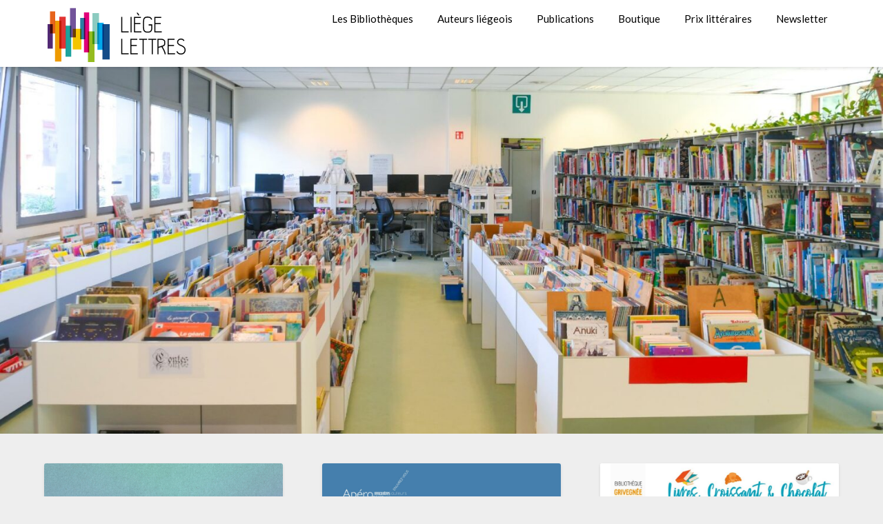

--- FILE ---
content_type: text/html; charset=UTF-8
request_url: https://www.liege-lettres.be/
body_size: 14612
content:
<!doctype html>
<html lang="fr-FR">
<head>
	<meta charset="UTF-8">
	<meta name="viewport" content="width=device-width, initial-scale=1">
	<link rel="profile" href="http://gmpg.org/xfn/11">
	<title></title>
<meta name='robots' content='max-image-preview:large' />
<link rel='dns-prefetch' href='//fonts.googleapis.com' />
<link rel="alternate" type="application/rss+xml" title=" &raquo; Flux" href="https://www.liege-lettres.be/feed/" />
<link rel="alternate" type="application/rss+xml" title=" &raquo; Flux des commentaires" href="https://www.liege-lettres.be/comments/feed/" />
<style id='wp-img-auto-sizes-contain-inline-css' type='text/css'>
img:is([sizes=auto i],[sizes^="auto," i]){contain-intrinsic-size:3000px 1500px}
/*# sourceURL=wp-img-auto-sizes-contain-inline-css */
</style>
<style id='wp-emoji-styles-inline-css' type='text/css'>

	img.wp-smiley, img.emoji {
		display: inline !important;
		border: none !important;
		box-shadow: none !important;
		height: 1em !important;
		width: 1em !important;
		margin: 0 0.07em !important;
		vertical-align: -0.1em !important;
		background: none !important;
		padding: 0 !important;
	}
/*# sourceURL=wp-emoji-styles-inline-css */
</style>
<style id='wp-block-library-inline-css' type='text/css'>
:root{--wp-block-synced-color:#7a00df;--wp-block-synced-color--rgb:122,0,223;--wp-bound-block-color:var(--wp-block-synced-color);--wp-editor-canvas-background:#ddd;--wp-admin-theme-color:#007cba;--wp-admin-theme-color--rgb:0,124,186;--wp-admin-theme-color-darker-10:#006ba1;--wp-admin-theme-color-darker-10--rgb:0,107,160.5;--wp-admin-theme-color-darker-20:#005a87;--wp-admin-theme-color-darker-20--rgb:0,90,135;--wp-admin-border-width-focus:2px}@media (min-resolution:192dpi){:root{--wp-admin-border-width-focus:1.5px}}.wp-element-button{cursor:pointer}:root .has-very-light-gray-background-color{background-color:#eee}:root .has-very-dark-gray-background-color{background-color:#313131}:root .has-very-light-gray-color{color:#eee}:root .has-very-dark-gray-color{color:#313131}:root .has-vivid-green-cyan-to-vivid-cyan-blue-gradient-background{background:linear-gradient(135deg,#00d084,#0693e3)}:root .has-purple-crush-gradient-background{background:linear-gradient(135deg,#34e2e4,#4721fb 50%,#ab1dfe)}:root .has-hazy-dawn-gradient-background{background:linear-gradient(135deg,#faaca8,#dad0ec)}:root .has-subdued-olive-gradient-background{background:linear-gradient(135deg,#fafae1,#67a671)}:root .has-atomic-cream-gradient-background{background:linear-gradient(135deg,#fdd79a,#004a59)}:root .has-nightshade-gradient-background{background:linear-gradient(135deg,#330968,#31cdcf)}:root .has-midnight-gradient-background{background:linear-gradient(135deg,#020381,#2874fc)}:root{--wp--preset--font-size--normal:16px;--wp--preset--font-size--huge:42px}.has-regular-font-size{font-size:1em}.has-larger-font-size{font-size:2.625em}.has-normal-font-size{font-size:var(--wp--preset--font-size--normal)}.has-huge-font-size{font-size:var(--wp--preset--font-size--huge)}.has-text-align-center{text-align:center}.has-text-align-left{text-align:left}.has-text-align-right{text-align:right}.has-fit-text{white-space:nowrap!important}#end-resizable-editor-section{display:none}.aligncenter{clear:both}.items-justified-left{justify-content:flex-start}.items-justified-center{justify-content:center}.items-justified-right{justify-content:flex-end}.items-justified-space-between{justify-content:space-between}.screen-reader-text{border:0;clip-path:inset(50%);height:1px;margin:-1px;overflow:hidden;padding:0;position:absolute;width:1px;word-wrap:normal!important}.screen-reader-text:focus{background-color:#ddd;clip-path:none;color:#444;display:block;font-size:1em;height:auto;left:5px;line-height:normal;padding:15px 23px 14px;text-decoration:none;top:5px;width:auto;z-index:100000}html :where(.has-border-color){border-style:solid}html :where([style*=border-top-color]){border-top-style:solid}html :where([style*=border-right-color]){border-right-style:solid}html :where([style*=border-bottom-color]){border-bottom-style:solid}html :where([style*=border-left-color]){border-left-style:solid}html :where([style*=border-width]){border-style:solid}html :where([style*=border-top-width]){border-top-style:solid}html :where([style*=border-right-width]){border-right-style:solid}html :where([style*=border-bottom-width]){border-bottom-style:solid}html :where([style*=border-left-width]){border-left-style:solid}html :where(img[class*=wp-image-]){height:auto;max-width:100%}:where(figure){margin:0 0 1em}html :where(.is-position-sticky){--wp-admin--admin-bar--position-offset:var(--wp-admin--admin-bar--height,0px)}@media screen and (max-width:600px){html :where(.is-position-sticky){--wp-admin--admin-bar--position-offset:0px}}

/*# sourceURL=wp-block-library-inline-css */
</style><style id='global-styles-inline-css' type='text/css'>
:root{--wp--preset--aspect-ratio--square: 1;--wp--preset--aspect-ratio--4-3: 4/3;--wp--preset--aspect-ratio--3-4: 3/4;--wp--preset--aspect-ratio--3-2: 3/2;--wp--preset--aspect-ratio--2-3: 2/3;--wp--preset--aspect-ratio--16-9: 16/9;--wp--preset--aspect-ratio--9-16: 9/16;--wp--preset--color--black: #000000;--wp--preset--color--cyan-bluish-gray: #abb8c3;--wp--preset--color--white: #ffffff;--wp--preset--color--pale-pink: #f78da7;--wp--preset--color--vivid-red: #cf2e2e;--wp--preset--color--luminous-vivid-orange: #ff6900;--wp--preset--color--luminous-vivid-amber: #fcb900;--wp--preset--color--light-green-cyan: #7bdcb5;--wp--preset--color--vivid-green-cyan: #00d084;--wp--preset--color--pale-cyan-blue: #8ed1fc;--wp--preset--color--vivid-cyan-blue: #0693e3;--wp--preset--color--vivid-purple: #9b51e0;--wp--preset--gradient--vivid-cyan-blue-to-vivid-purple: linear-gradient(135deg,rgb(6,147,227) 0%,rgb(155,81,224) 100%);--wp--preset--gradient--light-green-cyan-to-vivid-green-cyan: linear-gradient(135deg,rgb(122,220,180) 0%,rgb(0,208,130) 100%);--wp--preset--gradient--luminous-vivid-amber-to-luminous-vivid-orange: linear-gradient(135deg,rgb(252,185,0) 0%,rgb(255,105,0) 100%);--wp--preset--gradient--luminous-vivid-orange-to-vivid-red: linear-gradient(135deg,rgb(255,105,0) 0%,rgb(207,46,46) 100%);--wp--preset--gradient--very-light-gray-to-cyan-bluish-gray: linear-gradient(135deg,rgb(238,238,238) 0%,rgb(169,184,195) 100%);--wp--preset--gradient--cool-to-warm-spectrum: linear-gradient(135deg,rgb(74,234,220) 0%,rgb(151,120,209) 20%,rgb(207,42,186) 40%,rgb(238,44,130) 60%,rgb(251,105,98) 80%,rgb(254,248,76) 100%);--wp--preset--gradient--blush-light-purple: linear-gradient(135deg,rgb(255,206,236) 0%,rgb(152,150,240) 100%);--wp--preset--gradient--blush-bordeaux: linear-gradient(135deg,rgb(254,205,165) 0%,rgb(254,45,45) 50%,rgb(107,0,62) 100%);--wp--preset--gradient--luminous-dusk: linear-gradient(135deg,rgb(255,203,112) 0%,rgb(199,81,192) 50%,rgb(65,88,208) 100%);--wp--preset--gradient--pale-ocean: linear-gradient(135deg,rgb(255,245,203) 0%,rgb(182,227,212) 50%,rgb(51,167,181) 100%);--wp--preset--gradient--electric-grass: linear-gradient(135deg,rgb(202,248,128) 0%,rgb(113,206,126) 100%);--wp--preset--gradient--midnight: linear-gradient(135deg,rgb(2,3,129) 0%,rgb(40,116,252) 100%);--wp--preset--font-size--small: 13px;--wp--preset--font-size--medium: 20px;--wp--preset--font-size--large: 36px;--wp--preset--font-size--x-large: 42px;--wp--preset--spacing--20: 0.44rem;--wp--preset--spacing--30: 0.67rem;--wp--preset--spacing--40: 1rem;--wp--preset--spacing--50: 1.5rem;--wp--preset--spacing--60: 2.25rem;--wp--preset--spacing--70: 3.38rem;--wp--preset--spacing--80: 5.06rem;--wp--preset--shadow--natural: 6px 6px 9px rgba(0, 0, 0, 0.2);--wp--preset--shadow--deep: 12px 12px 50px rgba(0, 0, 0, 0.4);--wp--preset--shadow--sharp: 6px 6px 0px rgba(0, 0, 0, 0.2);--wp--preset--shadow--outlined: 6px 6px 0px -3px rgb(255, 255, 255), 6px 6px rgb(0, 0, 0);--wp--preset--shadow--crisp: 6px 6px 0px rgb(0, 0, 0);}:where(.is-layout-flex){gap: 0.5em;}:where(.is-layout-grid){gap: 0.5em;}body .is-layout-flex{display: flex;}.is-layout-flex{flex-wrap: wrap;align-items: center;}.is-layout-flex > :is(*, div){margin: 0;}body .is-layout-grid{display: grid;}.is-layout-grid > :is(*, div){margin: 0;}:where(.wp-block-columns.is-layout-flex){gap: 2em;}:where(.wp-block-columns.is-layout-grid){gap: 2em;}:where(.wp-block-post-template.is-layout-flex){gap: 1.25em;}:where(.wp-block-post-template.is-layout-grid){gap: 1.25em;}.has-black-color{color: var(--wp--preset--color--black) !important;}.has-cyan-bluish-gray-color{color: var(--wp--preset--color--cyan-bluish-gray) !important;}.has-white-color{color: var(--wp--preset--color--white) !important;}.has-pale-pink-color{color: var(--wp--preset--color--pale-pink) !important;}.has-vivid-red-color{color: var(--wp--preset--color--vivid-red) !important;}.has-luminous-vivid-orange-color{color: var(--wp--preset--color--luminous-vivid-orange) !important;}.has-luminous-vivid-amber-color{color: var(--wp--preset--color--luminous-vivid-amber) !important;}.has-light-green-cyan-color{color: var(--wp--preset--color--light-green-cyan) !important;}.has-vivid-green-cyan-color{color: var(--wp--preset--color--vivid-green-cyan) !important;}.has-pale-cyan-blue-color{color: var(--wp--preset--color--pale-cyan-blue) !important;}.has-vivid-cyan-blue-color{color: var(--wp--preset--color--vivid-cyan-blue) !important;}.has-vivid-purple-color{color: var(--wp--preset--color--vivid-purple) !important;}.has-black-background-color{background-color: var(--wp--preset--color--black) !important;}.has-cyan-bluish-gray-background-color{background-color: var(--wp--preset--color--cyan-bluish-gray) !important;}.has-white-background-color{background-color: var(--wp--preset--color--white) !important;}.has-pale-pink-background-color{background-color: var(--wp--preset--color--pale-pink) !important;}.has-vivid-red-background-color{background-color: var(--wp--preset--color--vivid-red) !important;}.has-luminous-vivid-orange-background-color{background-color: var(--wp--preset--color--luminous-vivid-orange) !important;}.has-luminous-vivid-amber-background-color{background-color: var(--wp--preset--color--luminous-vivid-amber) !important;}.has-light-green-cyan-background-color{background-color: var(--wp--preset--color--light-green-cyan) !important;}.has-vivid-green-cyan-background-color{background-color: var(--wp--preset--color--vivid-green-cyan) !important;}.has-pale-cyan-blue-background-color{background-color: var(--wp--preset--color--pale-cyan-blue) !important;}.has-vivid-cyan-blue-background-color{background-color: var(--wp--preset--color--vivid-cyan-blue) !important;}.has-vivid-purple-background-color{background-color: var(--wp--preset--color--vivid-purple) !important;}.has-black-border-color{border-color: var(--wp--preset--color--black) !important;}.has-cyan-bluish-gray-border-color{border-color: var(--wp--preset--color--cyan-bluish-gray) !important;}.has-white-border-color{border-color: var(--wp--preset--color--white) !important;}.has-pale-pink-border-color{border-color: var(--wp--preset--color--pale-pink) !important;}.has-vivid-red-border-color{border-color: var(--wp--preset--color--vivid-red) !important;}.has-luminous-vivid-orange-border-color{border-color: var(--wp--preset--color--luminous-vivid-orange) !important;}.has-luminous-vivid-amber-border-color{border-color: var(--wp--preset--color--luminous-vivid-amber) !important;}.has-light-green-cyan-border-color{border-color: var(--wp--preset--color--light-green-cyan) !important;}.has-vivid-green-cyan-border-color{border-color: var(--wp--preset--color--vivid-green-cyan) !important;}.has-pale-cyan-blue-border-color{border-color: var(--wp--preset--color--pale-cyan-blue) !important;}.has-vivid-cyan-blue-border-color{border-color: var(--wp--preset--color--vivid-cyan-blue) !important;}.has-vivid-purple-border-color{border-color: var(--wp--preset--color--vivid-purple) !important;}.has-vivid-cyan-blue-to-vivid-purple-gradient-background{background: var(--wp--preset--gradient--vivid-cyan-blue-to-vivid-purple) !important;}.has-light-green-cyan-to-vivid-green-cyan-gradient-background{background: var(--wp--preset--gradient--light-green-cyan-to-vivid-green-cyan) !important;}.has-luminous-vivid-amber-to-luminous-vivid-orange-gradient-background{background: var(--wp--preset--gradient--luminous-vivid-amber-to-luminous-vivid-orange) !important;}.has-luminous-vivid-orange-to-vivid-red-gradient-background{background: var(--wp--preset--gradient--luminous-vivid-orange-to-vivid-red) !important;}.has-very-light-gray-to-cyan-bluish-gray-gradient-background{background: var(--wp--preset--gradient--very-light-gray-to-cyan-bluish-gray) !important;}.has-cool-to-warm-spectrum-gradient-background{background: var(--wp--preset--gradient--cool-to-warm-spectrum) !important;}.has-blush-light-purple-gradient-background{background: var(--wp--preset--gradient--blush-light-purple) !important;}.has-blush-bordeaux-gradient-background{background: var(--wp--preset--gradient--blush-bordeaux) !important;}.has-luminous-dusk-gradient-background{background: var(--wp--preset--gradient--luminous-dusk) !important;}.has-pale-ocean-gradient-background{background: var(--wp--preset--gradient--pale-ocean) !important;}.has-electric-grass-gradient-background{background: var(--wp--preset--gradient--electric-grass) !important;}.has-midnight-gradient-background{background: var(--wp--preset--gradient--midnight) !important;}.has-small-font-size{font-size: var(--wp--preset--font-size--small) !important;}.has-medium-font-size{font-size: var(--wp--preset--font-size--medium) !important;}.has-large-font-size{font-size: var(--wp--preset--font-size--large) !important;}.has-x-large-font-size{font-size: var(--wp--preset--font-size--x-large) !important;}
/*# sourceURL=global-styles-inline-css */
</style>

<style id='classic-theme-styles-inline-css' type='text/css'>
/*! This file is auto-generated */
.wp-block-button__link{color:#fff;background-color:#32373c;border-radius:9999px;box-shadow:none;text-decoration:none;padding:calc(.667em + 2px) calc(1.333em + 2px);font-size:1.125em}.wp-block-file__button{background:#32373c;color:#fff;text-decoration:none}
/*# sourceURL=/wp-includes/css/classic-themes.min.css */
</style>
<link rel='stylesheet' id='fb-widget-frontend-style-css' href='https://www.liege-lettres.be/wp-content/plugins/facebook-pagelike-widget/assets/css/style.css?ver=1.0.0' type='text/css' media='all' />
<link rel='stylesheet' id='SFSImainCss-css' href='https://www.liege-lettres.be/wp-content/plugins/ultimate-social-media-icons/css/sfsi-style.css?ver=2.9.6' type='text/css' media='all' />
<link rel='stylesheet' id='parent-style-css' href='https://www.liege-lettres.be/wp-content/themes/blogrid/style.css?ver=6.9' type='text/css' media='all' />
<link rel='stylesheet' id='plain_blogrid-google-fonts-css' href='//fonts.googleapis.com/css?family=Noto+Serif%3A700&#038;ver=6.9' type='text/css' media='all' />
<link rel='stylesheet' id='font-awesome-css' href='https://www.liege-lettres.be/wp-content/themes/blogrid/css/font-awesome.min.css?ver=6.9' type='text/css' media='all' />
<link rel='stylesheet' id='blogrid-style-css' href='https://www.liege-lettres.be/wp-content/themes/plain-blogrid/style.css?ver=6.9' type='text/css' media='all' />
<link rel='stylesheet' id='blogrid-google-fonts-css' href='//fonts.googleapis.com/css?family=Lato%3A300%2C400%2C700%2C900&#038;ver=6.9' type='text/css' media='all' />
<link rel='stylesheet' id='wp_mailjet_form_builder_widget-widget-front-styles-css' href='https://www.liege-lettres.be/wp-content/plugins/mailjet-for-wordpress/src/widgetformbuilder/css/front-widget.css?ver=6.1.6' type='text/css' media='all' />
<script type="text/javascript" src="https://www.liege-lettres.be/wp-includes/js/jquery/jquery.min.js?ver=3.7.1" id="jquery-core-js"></script>
<script type="text/javascript" src="https://www.liege-lettres.be/wp-includes/js/jquery/jquery-migrate.min.js?ver=3.4.1" id="jquery-migrate-js"></script>
<link rel="https://api.w.org/" href="https://www.liege-lettres.be/wp-json/" /><link rel="EditURI" type="application/rsd+xml" title="RSD" href="https://www.liege-lettres.be/xmlrpc.php?rsd" />
<meta name="generator" content="WordPress 6.9" />
<meta name="follow.[base64]" content="k1l5XyQZGzruNe96epsY"/><meta property="og:image:secure_url" content="https://www.liege-lettres.be/wp-content/uploads/2025/12/bandeau-liegelettres-2025-chiroux.jpg" data-id="sfsi"><meta property="twitter:card" content="summary_large_image" data-id="sfsi"><meta property="twitter:image" content="https://www.liege-lettres.be/wp-content/uploads/2025/12/bandeau-liegelettres-2025-chiroux.jpg" data-id="sfsi"><meta property="og:image:type" content="image/jpeg" data-id="sfsi" /><meta property="og:image:width" content="1771" data-id="sfsi" /><meta property="og:image:height" content="963" data-id="sfsi" /><meta property="og:url" content="https://www.liege-lettres.be/apero-litteraire-avec-marine-schneider-le-30-01-aux-chiroux/" data-id="sfsi" /><meta property="og:description" content="
vendredi 30 janvier 2026 à 18:00



Discussion menée par Claire Nanty



Dans le cadre de Babillage, l’Art et les tout-petits



et de l’exposition Îles



Marine Schneider est une autrice illustratrice belge. Lorsqu’elle a eu cinq ans, elle a affirmé avec détermination que lorsqu’elle serait grande, elle ferait des livres pour enfants. Quinze ans plus tard, elle se lance dans des études d’illustrations à LUCA School of arts (Gand), où sa passion pour les livres illustrés se confirme. Grande voyageuse, elle aime se perdre, seule ou accompagnée, dans de vastes paysages, si possibles enneigés. Ses vagabondages à travers le monde, du nord du nord à l’est de l’est, l’inspirent et nourrissent ses récits. Elle aime par-dessus tout raconter, avec des mots et des images, des histoires simples mais belles. Son dernier livre,&nbsp;Hekla et Laki, a remporté la prestigieuse Pépite d’or du salon du livre de la presse jeunesse de Montreuil, en décembre 2022. Elle vit et travaille actuellement entre Bruxelles et les Hautes-Alpes.



A l’occasion de l’exposition&nbsp;Îles, plongez dans l’univers lumineux de Marine Schneider le temps d’une rencontre avec elle. Elle partagera son parcours, ses inspirations et la manière dont elle invente des histoires où les mots et les images se répondent avec douceur. De ses premiers croquis à ses livres publiés, entre confidences et anecdotes, elle vous ouvre les portes de son imaginaire.



Durée : 18:00 &gt;18:15 accueil / 18:15 &gt; 19:45 discussion / 19:45 &gt; 20:30 apéro



En partenariat avec le Service Lecture Publique de la Ville de Liège, la CCR/Liège, les Ateliers du Texte &amp; de l’Image et la librairie La Grande Ourse.
" data-id="sfsi" /><meta property="og:title" content="Apéro littéraire avec Marine Schneider le 30.01 aux Chiroux" data-id="sfsi" />
		<style type="text/css">
		body, .site, .swidgets-wrap h3, .post-data-text { background: ; }
		.site-title a, .site-description { color: ; }
		.sheader { background-color:  !important; }
		.main-navigation ul li a, .main-navigation ul li .sub-arrow, .super-menu .toggle-mobile-menu,.toggle-mobile-menu:before, .mobile-menu-active .smenu-hide { color: ; }
		#smobile-menu.show .main-navigation ul ul.children.active, #smobile-menu.show .main-navigation ul ul.sub-menu.active, #smobile-menu.show .main-navigation ul li, .smenu-hide.toggle-mobile-menu.menu-toggle, #smobile-menu.show .main-navigation ul li, .primary-menu ul li ul.children li, .primary-menu ul li ul.sub-menu li, .primary-menu .pmenu, .super-menu { border-color: ; border-bottom-color: ; }
		#secondary .widget h3, #secondary .widget h3 a, #secondary .widget h4, #secondary .widget h1, #secondary .widget h2, #secondary .widget h5, #secondary .widget h6, #secondary .widget h4 a { color: ; }
		#secondary .widget a, #secondary a, #secondary .widget li a , #secondary span.sub-arrow{ color: ; }
		#secondary, #secondary .widget, #secondary .widget p, #secondary .widget li, .widget time.rpwe-time.published { color: ; }
		#secondary .swidgets-wrap, #secondary .widget ul li, .featured-sidebar .search-field { border-color: ; }
		.site-info, .footer-column-three input.search-submit, .footer-column-three p, .footer-column-three li, .footer-column-three td, .footer-column-three th, .footer-column-three caption { color: ; }
		.footer-column-three h3, .footer-column-three h4, .footer-column-three h5, .footer-column-three h6, .footer-column-three h1, .footer-column-three h2, .footer-column-three h4, .footer-column-three h3 a { color: ; }
		.site-info a, .footer-column-three a, .footer-column-three li a, .footer-column-three .widget a, .footer-column-three .sub-arrow { color: ; }
		.footer-column-three h3:after { background: ; }
		.site-info, .widget ul li, .footer-column-three input.search-field, .footer-column-three input.search-submit { border-color: ; }
		.site-footer { background-color: ; }
		.content-wrapper h2.entry-title a, .content-wrapper h2.entry-title a:hover, .content-wrapper h2.entry-title a:active, .content-wrapper h2.entry-title a:focus, .archive .page-header h1, .blogposts-list h2 a, .blogposts-list h2 a:hover, .blogposts-list h2 a:active, .search-results h1.page-title { color: ; }
		.blogposts-list .post-data-text, .blogposts-list .post-data-text a, .content-wrapper .post-data-text *{ color: ; }
		.blogposts-list p { color: ; }
		.page-numbers li a, .blogposts-list .blogpost-button { background: ; }
		.page-numbers li a, .blogposts-list .blogpost-button, span.page-numbers.dots, .page-numbers.current, .page-numbers li a:hover { color: ; }
		.archive .page-header h1, .search-results h1.page-title, .blogposts-list.fbox, span.page-numbers.dots, .page-numbers li a, .page-numbers.current { border-color: ; }
		.blogposts-list .post-data-divider { background: ; }
		.page .comments-area .comment-author, .page .comments-area .comment-author a, .page .comments-area .comments-title, .page .content-area h1, .page .content-area h2, .page .content-area h3, .page .content-area h4, .page .content-area h5, .page .content-area h6, .page .content-area th, .single  .comments-area .comment-author, .single .comments-area .comment-author a, .single .comments-area .comments-title, .single .content-area h1, .single .content-area h2, .single .content-area h3, .single .content-area h4, .single .content-area h5, .single .content-area h6, .single .content-area th, .search-no-results h1, .error404 h1 { color: ; }
		.single .post-data-text, .page .post-data-text, .page .post-data-text a, .single .post-data-text a, .comments-area .comment-meta .comment-metadata a, .single .post-data-text * { color: ; }
		.page .content-area p, .page article, .page .content-area table, .page .content-area dd, .page .content-area dt, .page .content-area address, .page .content-area .entry-content, .page .content-area li, .page .content-area ol, .single .content-area p, .single article, .single .content-area table, .single .content-area dd, .single .content-area dt, .single .content-area address, .single .entry-content, .single .content-area li, .single .content-area ol, .search-no-results .page-content p { color: ; }
		.single .entry-content a, .page .entry-content a, .comment-content a, .comments-area .reply a, .logged-in-as a, .comments-area .comment-respond a { color: ; }
		.comments-area p.form-submit input { background: ; }
		.error404 .page-content p, .error404 input.search-submit, .search-no-results input.search-submit { color: ; }
		.page .comments-area, .page article.fbox, .page article tr, .page .comments-area ol.comment-list ol.children li, .page .comments-area ol.comment-list .comment, .single .comments-area, .single article.fbox, .single article tr, .comments-area ol.comment-list ol.children li, .comments-area ol.comment-list .comment, .error404 main#main, .error404 .search-form label, .search-no-results .search-form label, .error404 input.search-submit, .search-no-results input.search-submit, .error404 main#main, .search-no-results section.fbox.no-results.not-found{ border-color: ; }
		.single .post-data-divider, .page .post-data-divider { background: ; }
		.single .comments-area p.form-submit input, .page .comments-area p.form-submit input { color: ; }
		.bottom-header-wrapper { padding-top: px; }
		.bottom-header-wrapper { padding-bottom: px; }
		.bottom-header-wrapper { background: ; }
		.bottom-header-wrapper *{ color: ; }
		.header-widget a, .header-widget li a, .header-widget i.fa { color: ; }
		.header-widget, .header-widget p, .header-widget li, .header-widget .textwidget { color: ; }
		.header-widget .widget-title, .header-widget h1, .header-widget h3, .header-widget h2, .header-widget h4, .header-widget h5, .header-widget h6{ color: ; }
		.header-widget.swidgets-wrap, .header-widget ul li, .header-widget .search-field { border-color: ; }
		.bottom-header-title, .bottom-header-paragraph{ color: ; }

		#secondary .widget-title-lines:after, #secondary .widget-title-lines:before { background: ; }


		.header-widgets-wrapper .swidgets-wrap{ background: ; }
		.top-nav-wrapper, .primary-menu .pmenu, .super-menu, #smobile-menu, .primary-menu ul li ul.children, .primary-menu ul li ul.sub-menu { background-color: ; }
		#secondary .widget li, #secondary input.search-field, #secondary div#calendar_wrap, #secondary .tagcloud, #secondary .textwidget{ background: ; }
		#secondary .swidget { border-color: ; }
		.archive article.fbox, .search-results article.fbox, .blog article.fbox { background: ; }


		.comments-area, .single article.fbox, .page article.fbox { background: ; }
		</style>
		
		<style type="text/css">
		body, .site, .swidgets-wrap h3, .post-data-text { background: ; }
		.site-title a, .site-description { color: ; }
		.sheader { background-color:  !important; }
		.main-navigation ul li a, .main-navigation ul li .sub-arrow, .super-menu .toggle-mobile-menu,.toggle-mobile-menu:before, .mobile-menu-active .smenu-hide { color: ; }
		#smobile-menu.show .main-navigation ul ul.children.active, #smobile-menu.show .main-navigation ul ul.sub-menu.active, #smobile-menu.show .main-navigation ul li, .smenu-hide.toggle-mobile-menu.menu-toggle, #smobile-menu.show .main-navigation ul li, .primary-menu ul li ul.children li, .primary-menu ul li ul.sub-menu li, .primary-menu .pmenu, .super-menu { border-color: ; border-bottom-color: ; }
		#secondary .widget h3, #secondary .widget h3 a, #secondary .widget h4, #secondary .widget h1, #secondary .widget h2, #secondary .widget h5, #secondary .widget h6, #secondary .widget h4 a { color: ; }
		#secondary .widget a, #secondary a, #secondary .widget li a , #secondary span.sub-arrow{ color: ; }
		#secondary, #secondary .widget, #secondary .widget p, #secondary .widget li, .widget time.rpwe-time.published { color: ; }
		#secondary .swidgets-wrap, #secondary .widget ul li, .featured-sidebar .search-field { border-color: ; }
		.site-info, .footer-column-three input.search-submit, .footer-column-three p, .footer-column-three li, .footer-column-three td, .footer-column-three th, .footer-column-three caption { color: ; }
		.footer-column-three h3, .footer-column-three h4, .footer-column-three h5, .footer-column-three h6, .footer-column-three h1, .footer-column-three h2, .footer-column-three h4, .footer-column-three h3 a { color: ; }
		.footer-column-three a, .footer-column-three li a, .footer-column-three .widget a, .footer-column-three .sub-arrow { color: ; }
		.footer-column-three h3:after { background: ; }
		.site-info, .widget ul li, .footer-column-three input.search-field, .footer-column-three input.search-submit { border-color: ; }
		.site-footer { background-color: ; }
		.content-wrapper h2.entry-title a, .content-wrapper h2.entry-title a:hover, .content-wrapper h2.entry-title a:active, .content-wrapper h2.entry-title a:focus, .archive .page-header h1, .blogposts-list h2 a, .blogposts-list h2 a:hover, .blogposts-list h2 a:active, .search-results h1.page-title { color: ; }
		.blogposts-list .post-data-text, .blogposts-list .post-data-text a, .content-wrapper .post-data-text *{ color: ; }
		.blogposts-list p { color: ; }
		.page-numbers li a, .blogposts-list .blogpost-button { background: ; }
		.page-numbers li a, .blogposts-list .blogpost-button, span.page-numbers.dots, .page-numbers.current, .page-numbers li a:hover { color: ; }
		.archive .page-header h1, .search-results h1.page-title, .blogposts-list.fbox, span.page-numbers.dots, .page-numbers li a, .page-numbers.current { border-color: ; }
		.blogposts-list .post-data-divider { background: ; }
		.page .comments-area .comment-author, .page .comments-area .comment-author a, .page .comments-area .comments-title, .page .content-area h1, .page .content-area h2, .page .content-area h3, .page .content-area h4, .page .content-area h5, .page .content-area h6, .page .content-area th, .single  .comments-area .comment-author, .single .comments-area .comment-author a, .single .comments-area .comments-title, .single .content-area h1, .single .content-area h2, .single .content-area h3, .single .content-area h4, .single .content-area h5, .single .content-area h6, .single .content-area th, .search-no-results h1, .error404 h1 { color: ; }
		.single .post-data-text, .page .post-data-text, .page .post-data-text a, .single .post-data-text a, .comments-area .comment-meta .comment-metadata a, .single .post-data-text * { color: ; }
		.page .content-area p, .page article, .page .content-area table, .page .content-area dd, .page .content-area dt, .page .content-area address, .page .content-area .entry-content, .page .content-area li, .page .content-area ol, .single .content-area p, .single article, .single .content-area table, .single .content-area dd, .single .content-area dt, .single .content-area address, .single .entry-content, .single .content-area li, .single .content-area ol, .search-no-results .page-content p { color: ; }
		.single .entry-content a, .page .entry-content a, .comment-content a, .comments-area .reply a, .logged-in-as a, .comments-area .comment-respond a { color: ; }
		.comments-area p.form-submit input { background: ; }
		.error404 .page-content p, .error404 input.search-submit, .search-no-results input.search-submit { color: ; }
		.page .comments-area, .page article.fbox, .page article tr, .page .comments-area ol.comment-list ol.children li, .page .comments-area ol.comment-list .comment, .single .comments-area, .single article.fbox, .single article tr, .comments-area ol.comment-list ol.children li, .comments-area ol.comment-list .comment, .error404 main#main, .error404 .search-form label, .search-no-results .search-form label, .error404 input.search-submit, .search-no-results input.search-submit, .error404 main#main, .search-no-results section.fbox.no-results.not-found{ border-color: ; }
		.single .post-data-divider, .page .post-data-divider { background: ; }
		.single .comments-area p.form-submit input, .page .comments-area p.form-submit input { color: ; }
		.bottom-header-wrapper { padding-top: px; }
		.bottom-header-wrapper { padding-bottom: px; }
		.bottom-header-wrapper { background: ; }
		.bottom-header-wrapper *{ color: ; }
		.header-widget a, .header-widget li a, .header-widget i.fa { color: ; }
		.header-widget, .header-widget p, .header-widget li, .header-widget .textwidget { color: ; }
		.header-widget .widget-title, .header-widget h1, .header-widget h3, .header-widget h2, .header-widget h4, .header-widget h5, .header-widget h6{ color: ; }
		.header-widget.swidgets-wrap, .header-widget ul li, .header-widget .search-field { border-color: ; }
		.bottom-header-title, .bottom-header-paragraph{ color: ; }

		#secondary .widget-title-lines:after, #secondary .widget-title-lines:before { background: ; }


		.header-widgets-wrapper .swidgets-wrap{ background: ; }
		.top-nav-wrapper, .primary-menu .pmenu, .super-menu, #smobile-menu, .primary-menu ul li ul.children, .primary-menu ul li ul.sub-menu { background-color: ; }
		#secondary .widget li, #secondary input.search-field, #secondary div#calendar_wrap, #secondary .tagcloud, #secondary .textwidget{ background: ; }
		#secondary .swidget { border-color: ; }
		.archive article.fbox, .search-results article.fbox, .blog article.fbox { background: ; }


		.comments-area, .single article.fbox, .page article.fbox { background: ; }
		</style>
				<style type="text/css">


	.site-title a,
		.site-description,
		.logofont {
			color: #000000;
		}

	
		https://www.liege-lettres.be/wp-content/uploads/2025/11/cropped-bibliotheque-wandre-2.jpg"
				.site-title a,
		.site-description {
			color: #000000;
		}
				</style>
		<link rel="icon" href="https://www.liege-lettres.be/wp-content/uploads/2019/01/cropped-logo-liege-lettres2-1-32x32.png" sizes="32x32" />
<link rel="icon" href="https://www.liege-lettres.be/wp-content/uploads/2019/01/cropped-logo-liege-lettres2-1-192x192.png" sizes="192x192" />
<link rel="apple-touch-icon" href="https://www.liege-lettres.be/wp-content/uploads/2019/01/cropped-logo-liege-lettres2-1-180x180.png" />
<meta name="msapplication-TileImage" content="https://www.liege-lettres.be/wp-content/uploads/2019/01/cropped-logo-liege-lettres2-1-270x270.png" />
		<style type="text/css" id="wp-custom-css">
			a
{
color:#0f949c;
}

		</style>
		</head>

<body class="home blog wp-custom-logo wp-theme-blogrid wp-child-theme-plain-blogrid sfsi_actvite_theme_default hfeed header-image">
	<div id="page" class="site">

		<header id="masthead" class="sheader site-header clearfix">
			<nav id="primary-site-navigation" class="primary-menu main-navigation clearfix">

				<a href="#" id="pull" class="smenu-hide toggle-mobile-menu menu-toggle" aria-controls="secondary-menu" aria-expanded="false">Menu</a>
				<div class="top-nav-wrapper">
					<div class="content-wrap">
						<div class="logo-container"> 

														<a href="https://www.liege-lettres.be/" class="custom-logo-link" rel="home" aria-current="page"><img width="216" height="80" src="https://www.liege-lettres.be/wp-content/uploads/2019/01/cropped-logo-liege-lettres3-6.png" class="custom-logo" alt="" decoding="async" /></a>										</div>
				<div class="center-main-menu">
					<div class="menu-menu-principal-container"><ul id="primary-menu" class="pmenu"><li id="menu-item-111" class="menu-item menu-item-type-custom menu-item-object-custom menu-item-111"><a href="https://www.liege.be/fr/decouvrir/culture/les-bibliotheques">Les Bibliothèques</a></li>
<li id="menu-item-110" class="menu-item menu-item-type-post_type menu-item-object-page menu-item-110"><a href="https://www.liege-lettres.be/http-www-liege-lettres-be-les-auteurs-liegeois/">Auteurs liégeois</a></li>
<li id="menu-item-109" class="menu-item menu-item-type-post_type menu-item-object-page menu-item-109"><a href="https://www.liege-lettres.be/publications/">Publications</a></li>
<li id="menu-item-2501" class="menu-item menu-item-type-post_type menu-item-object-page menu-item-2501"><a href="https://www.liege-lettres.be/les-ouvrages-actuellement-disponibles-a-la-boutique-du-grand-curtius/">Boutique</a></li>
<li id="menu-item-114" class="menu-item menu-item-type-post_type menu-item-object-page menu-item-114"><a href="https://www.liege-lettres.be/les-prix-litteraires/">Prix littéraires</a></li>
<li id="menu-item-118" class="menu-item menu-item-type-post_type menu-item-object-page menu-item-118"><a href="https://www.liege-lettres.be/inscrivez-vous-a-notre-newsletter/">Newsletter</a></li>
</ul></div>					</div>
				</div>
			</div>
		</nav>

		<div class="super-menu clearfix">
			<div class="super-menu-inner">
				<a href="#" id="pull" class="toggle-mobile-menu menu-toggle" aria-controls="secondary-menu" aria-expanded="false">

										<a href="https://www.liege-lettres.be/" class="custom-logo-link" rel="home" aria-current="page"><img width="216" height="80" src="https://www.liege-lettres.be/wp-content/uploads/2019/01/cropped-logo-liege-lettres3-6.png" class="custom-logo" alt="" decoding="async" /></a>						</a>
	</div>
</div>
<div id="mobile-menu-overlay"></div>
</header>

	
	<!-- Header img -->
		<div class="bottom-header-wrapper">
		<div class="bottom-header-text">
						
</div>
<img src="https://www.liege-lettres.be/wp-content/uploads/2025/11/cropped-bibliotheque-wandre-2.jpg" alt="" />
</div>
<!-- / Header img -->


<div class="content-wrap">


	<!-- Upper widgets -->
	<div class="header-widgets-wrapper">
		
	
</div>

</div>

<div id="content" class="site-content clearfix">
	<div class="content-wrap">

<div id="primary" class="featured-content content-area fullwidth-area-blog">
	<main id="main" class="site-main all-blog-articles">
		
<article id="post-10138" class="posts-entry fbox blogposts-list post-10138 post type-post status-publish format-standard has-post-thumbnail hentry category-non-classe">
		<div class="featured-img-box">
		<a href="https://www.liege-lettres.be/apero-litteraire-avec-marine-schneider-le-30-01-aux-chiroux/" class="featured-thumbnail" rel="bookmark">
			<img width="850" height="462" src="https://www.liege-lettres.be/wp-content/uploads/2025/12/bandeau-liegelettres-2025-chiroux-850x462.jpg" class="attachment-blogrid-slider size-blogrid-slider wp-post-image" alt="" decoding="async" fetchpriority="high" srcset="https://www.liege-lettres.be/wp-content/uploads/2025/12/bandeau-liegelettres-2025-chiroux-850x462.jpg 850w, https://www.liege-lettres.be/wp-content/uploads/2025/12/bandeau-liegelettres-2025-chiroux-300x163.jpg 300w, https://www.liege-lettres.be/wp-content/uploads/2025/12/bandeau-liegelettres-2025-chiroux-1024x557.jpg 1024w, https://www.liege-lettres.be/wp-content/uploads/2025/12/bandeau-liegelettres-2025-chiroux-768x418.jpg 768w, https://www.liege-lettres.be/wp-content/uploads/2025/12/bandeau-liegelettres-2025-chiroux-1536x835.jpg 1536w, https://www.liege-lettres.be/wp-content/uploads/2025/12/bandeau-liegelettres-2025-chiroux.jpg 1771w" sizes="(max-width: 850px) 100vw, 850px" />		</a>
		<div class="content-wrapper">
		<header class="entry-header">
			<h2 class="entry-title"><a href="https://www.liege-lettres.be/apero-litteraire-avec-marine-schneider-le-30-01-aux-chiroux/" rel="bookmark">Apéro littéraire avec Marine Schneider le 30.01 aux Chiroux</a></h2>								</header><!-- .entry-header -->

		<div class="entry-content">
			<p>A l’occasion de l’exposition Îles, plongez dans l’univers lumineux de Marine Schneider le temps d’une rencontre avec elle.</p>

			</div><!-- .entry-content -->

		</div>
		</div>
	</article><!-- #post-10138 -->

<article id="post-10216" class="posts-entry fbox blogposts-list post-10216 post type-post status-publish format-standard has-post-thumbnail hentry category-non-classe">
		<div class="featured-img-box">
		<a href="https://www.liege-lettres.be/enlivrez-vous-le-14-02-au-grand-curtius-avec-trois-autrices-liegeoises/" class="featured-thumbnail" rel="bookmark">
			<img width="850" height="478" src="https://www.liege-lettres.be/wp-content/uploads/2026/01/5c8f0c18-b092-4d6e-8017-d0150538d080-850x478.jpg" class="attachment-blogrid-slider size-blogrid-slider wp-post-image" alt="" decoding="async" srcset="https://www.liege-lettres.be/wp-content/uploads/2026/01/5c8f0c18-b092-4d6e-8017-d0150538d080-850x478.jpg 850w, https://www.liege-lettres.be/wp-content/uploads/2026/01/5c8f0c18-b092-4d6e-8017-d0150538d080-300x169.jpg 300w, https://www.liege-lettres.be/wp-content/uploads/2026/01/5c8f0c18-b092-4d6e-8017-d0150538d080-1024x576.jpg 1024w, https://www.liege-lettres.be/wp-content/uploads/2026/01/5c8f0c18-b092-4d6e-8017-d0150538d080-768x432.jpg 768w, https://www.liege-lettres.be/wp-content/uploads/2026/01/5c8f0c18-b092-4d6e-8017-d0150538d080-1536x864.jpg 1536w, https://www.liege-lettres.be/wp-content/uploads/2026/01/5c8f0c18-b092-4d6e-8017-d0150538d080.jpg 1771w" sizes="(max-width: 850px) 100vw, 850px" />		</a>
		<div class="content-wrapper">
		<header class="entry-header">
			<h2 class="entry-title"><a href="https://www.liege-lettres.be/enlivrez-vous-le-14-02-au-grand-curtius-avec-trois-autrices-liegeoises/" rel="bookmark">Enlivrez-vous le 14.02 au Grand Curtius avec trois romancières liégeoises</a></h2>								</header><!-- .entry-header -->

		<div class="entry-content">
			<p>Rendez-vous avec trois romancières liégeoises dans une nouvelle formule de vos apéros littéraires, désormais le samedi après-midi !</p>

			</div><!-- .entry-content -->

		</div>
		</div>
	</article><!-- #post-10216 -->

<article id="post-10212" class="posts-entry fbox blogposts-list post-10212 post type-post status-publish format-standard has-post-thumbnail hentry category-non-classe">
		<div class="featured-img-box">
		<a href="https://www.liege-lettres.be/livres-croissant-et-chocolat-le-21-02-avec-annick-masson/" class="featured-thumbnail" rel="bookmark">
			<img width="850" height="462" src="https://www.liege-lettres.be/wp-content/uploads/2026/01/thumbnail_bandeau-lcc-liegelettres-fev26-850x462.jpg" class="attachment-blogrid-slider size-blogrid-slider wp-post-image" alt="" decoding="async" srcset="https://www.liege-lettres.be/wp-content/uploads/2026/01/thumbnail_bandeau-lcc-liegelettres-fev26-850x462.jpg 850w, https://www.liege-lettres.be/wp-content/uploads/2026/01/thumbnail_bandeau-lcc-liegelettres-fev26-300x163.jpg 300w, https://www.liege-lettres.be/wp-content/uploads/2026/01/thumbnail_bandeau-lcc-liegelettres-fev26-1024x556.jpg 1024w, https://www.liege-lettres.be/wp-content/uploads/2026/01/thumbnail_bandeau-lcc-liegelettres-fev26-768x417.jpg 768w, https://www.liege-lettres.be/wp-content/uploads/2026/01/thumbnail_bandeau-lcc-liegelettres-fev26-1536x834.jpg 1536w, https://www.liege-lettres.be/wp-content/uploads/2026/01/thumbnail_bandeau-lcc-liegelettres-fev26.jpg 1920w" sizes="(max-width: 850px) 100vw, 850px" />		</a>
		<div class="content-wrapper">
		<header class="entry-header">
			<h2 class="entry-title"><a href="https://www.liege-lettres.be/livres-croissant-et-chocolat-le-21-02-avec-annick-masson/" rel="bookmark">Livres, croissant et chocolat le 21.02 avec Annick Masson</a></h2>								</header><!-- .entry-header -->

		<div class="entry-content">
			<p>Viens prendre ton petit-déjeuner en bibliothèque, rencontrer Annick Masson et inspire-toi de ses techniques pour créer une oeuvre personnelle.</p>

			</div><!-- .entry-content -->

		</div>
		</div>
	</article><!-- #post-10212 -->

<article id="post-10219" class="posts-entry fbox blogposts-list post-10219 post type-post status-publish format-standard has-post-thumbnail hentry category-non-classe">
		<div class="featured-img-box">
		<a href="https://www.liege-lettres.be/langue-francaise-en-fete-atelier-fanzine-le-14-02-a-chenee/" class="featured-thumbnail" rel="bookmark">
			<img width="850" height="462" src="https://www.liege-lettres.be/wp-content/uploads/2026/01/bandeau-liegelettres-2025-LFF-850x462.jpg" class="attachment-blogrid-slider size-blogrid-slider wp-post-image" alt="" decoding="async" loading="lazy" srcset="https://www.liege-lettres.be/wp-content/uploads/2026/01/bandeau-liegelettres-2025-LFF-850x462.jpg 850w, https://www.liege-lettres.be/wp-content/uploads/2026/01/bandeau-liegelettres-2025-LFF-300x163.jpg 300w, https://www.liege-lettres.be/wp-content/uploads/2026/01/bandeau-liegelettres-2025-LFF-1024x557.jpg 1024w, https://www.liege-lettres.be/wp-content/uploads/2026/01/bandeau-liegelettres-2025-LFF-768x418.jpg 768w, https://www.liege-lettres.be/wp-content/uploads/2026/01/bandeau-liegelettres-2025-LFF-1536x835.jpg 1536w, https://www.liege-lettres.be/wp-content/uploads/2026/01/bandeau-liegelettres-2025-LFF.jpg 1771w" sizes="auto, (max-width: 850px) 100vw, 850px" />		</a>
		<div class="content-wrapper">
		<header class="entry-header">
			<h2 class="entry-title"><a href="https://www.liege-lettres.be/langue-francaise-en-fete-atelier-fanzine-le-14-02-a-chenee/" rel="bookmark">Langue Française en Fête : atelier Fanzine le 14.02 à Chênée</a></h2>								</header><!-- .entry-header -->

		<div class="entry-content">
			<p>Inspirez-vous d&rsquo;extraits de films pour créer votre propre publication indépendante au moyen de techniques simples et originales (dessin, collage, pliage, assemblage&#8230;)</p>

			</div><!-- .entry-content -->

		</div>
		</div>
	</article><!-- #post-10219 -->

<article id="post-10232" class="posts-entry fbox blogposts-list post-10232 post type-post status-publish format-standard has-post-thumbnail hentry category-non-classe">
		<div class="featured-img-box">
		<a href="https://www.liege-lettres.be/heure-du-conte-et-atelier-creatif-le-18-02-a-sclessin/" class="featured-thumbnail" rel="bookmark">
			<img width="850" height="462" src="https://www.liege-lettres.be/wp-content/uploads/2026/01/bandeau-liegelettres-2025-fruits-850x462.jpg" class="attachment-blogrid-slider size-blogrid-slider wp-post-image" alt="" decoding="async" loading="lazy" srcset="https://www.liege-lettres.be/wp-content/uploads/2026/01/bandeau-liegelettres-2025-fruits-850x462.jpg 850w, https://www.liege-lettres.be/wp-content/uploads/2026/01/bandeau-liegelettres-2025-fruits-300x163.jpg 300w, https://www.liege-lettres.be/wp-content/uploads/2026/01/bandeau-liegelettres-2025-fruits-1024x557.jpg 1024w, https://www.liege-lettres.be/wp-content/uploads/2026/01/bandeau-liegelettres-2025-fruits-768x418.jpg 768w, https://www.liege-lettres.be/wp-content/uploads/2026/01/bandeau-liegelettres-2025-fruits-1536x835.jpg 1536w, https://www.liege-lettres.be/wp-content/uploads/2026/01/bandeau-liegelettres-2025-fruits.jpg 1771w" sizes="auto, (max-width: 850px) 100vw, 850px" />		</a>
		<div class="content-wrapper">
		<header class="entry-header">
			<h2 class="entry-title"><a href="https://www.liege-lettres.be/heure-du-conte-et-atelier-creatif-le-18-02-a-sclessin/" rel="bookmark">Heure du conte et atelier créatif le 18.02 à Sclessin</a></h2>								</header><!-- .entry-header -->

		<div class="entry-content">
			<p>La Maison Médicale de Tilleur-Sclessin, la Bibliothèque de Sclessin et le Service de Proximité de Sclessin vous invite à son Heure du conte et atelier créatif. </p>

			</div><!-- .entry-content -->

		</div>
		</div>
	</article><!-- #post-10232 -->

<article id="post-10235" class="posts-entry fbox blogposts-list post-10235 post type-post status-publish format-standard has-post-thumbnail hentry category-non-classe">
		<div class="featured-img-box">
		<a href="https://www.liege-lettres.be/a-vos-graines-citoyennes-citoyens-le-07-02-a-la-cite-sinvente/" class="featured-thumbnail" rel="bookmark">
			<img width="850" height="462" src="https://www.liege-lettres.be/wp-content/uploads/2026/01/bandeau-liegelettres-2025.a-vos-grainesjpg-850x462.jpg" class="attachment-blogrid-slider size-blogrid-slider wp-post-image" alt="" decoding="async" loading="lazy" srcset="https://www.liege-lettres.be/wp-content/uploads/2026/01/bandeau-liegelettres-2025.a-vos-grainesjpg-850x462.jpg 850w, https://www.liege-lettres.be/wp-content/uploads/2026/01/bandeau-liegelettres-2025.a-vos-grainesjpg-300x163.jpg 300w, https://www.liege-lettres.be/wp-content/uploads/2026/01/bandeau-liegelettres-2025.a-vos-grainesjpg-1024x557.jpg 1024w, https://www.liege-lettres.be/wp-content/uploads/2026/01/bandeau-liegelettres-2025.a-vos-grainesjpg-768x418.jpg 768w, https://www.liege-lettres.be/wp-content/uploads/2026/01/bandeau-liegelettres-2025.a-vos-grainesjpg-1536x835.jpg 1536w, https://www.liege-lettres.be/wp-content/uploads/2026/01/bandeau-liegelettres-2025.a-vos-grainesjpg.jpg 1771w" sizes="auto, (max-width: 850px) 100vw, 850px" />		</a>
		<div class="content-wrapper">
		<header class="entry-header">
			<h2 class="entry-title"><a href="https://www.liege-lettres.be/a-vos-graines-citoyennes-citoyens-le-07-02-a-la-cite-sinvente/" rel="bookmark">A vos graines, citoyennes, citoyens le 07.02 à la Cité s&rsquo;invente</a></h2>								</header><!-- .entry-header -->

		<div class="entry-content">
			<p>A l’occasion de cet échange de graines, divers ateliers et stands seront présents ce samedi 7 février de 10h à 15h à la Cité s&rsquo;invente. </p>

			</div><!-- .entry-content -->

		</div>
		</div>
	</article><!-- #post-10235 -->

<article id="post-10239" class="posts-entry fbox blogposts-list post-10239 post type-post status-publish format-standard has-post-thumbnail hentry category-non-classe">
		<div class="featured-img-box">
		<a href="https://www.liege-lettres.be/table-de-conversation-en-wallon-le-11-02-a-la-bibliotheque-de-chenee/" class="featured-thumbnail" rel="bookmark">
			<img width="850" height="462" src="https://www.liege-lettres.be/wp-content/uploads/2025/12/bandeau-liegelettres-2025-wallon-850x462.jpg" class="attachment-blogrid-slider size-blogrid-slider wp-post-image" alt="" decoding="async" loading="lazy" srcset="https://www.liege-lettres.be/wp-content/uploads/2025/12/bandeau-liegelettres-2025-wallon-850x462.jpg 850w, https://www.liege-lettres.be/wp-content/uploads/2025/12/bandeau-liegelettres-2025-wallon-300x163.jpg 300w, https://www.liege-lettres.be/wp-content/uploads/2025/12/bandeau-liegelettres-2025-wallon-1024x557.jpg 1024w, https://www.liege-lettres.be/wp-content/uploads/2025/12/bandeau-liegelettres-2025-wallon-768x418.jpg 768w, https://www.liege-lettres.be/wp-content/uploads/2025/12/bandeau-liegelettres-2025-wallon-1536x835.jpg 1536w, https://www.liege-lettres.be/wp-content/uploads/2025/12/bandeau-liegelettres-2025-wallon.jpg 1771w" sizes="auto, (max-width: 850px) 100vw, 850px" />		</a>
		<div class="content-wrapper">
		<header class="entry-header">
			<h2 class="entry-title"><a href="https://www.liege-lettres.be/table-de-conversation-en-wallon-le-11-02-a-la-bibliotheque-de-chenee/" rel="bookmark">Table de conversation en wallon le 11.02 à la Bibliothèque de Chênée</a></h2>								</header><!-- .entry-header -->

		<div class="entry-content">
			<p>À travers des chansons, des sketchs, des jeux, des contes et la découverte du folklore ou des métiers d’autrefois… Danièle Henkinet vous invite à (re)découvrir vos racines linguistiques.</p>

			</div><!-- .entry-content -->

		</div>
		</div>
	</article><!-- #post-10239 -->

<article id="post-7925" class="posts-entry fbox blogposts-list post-7925 post type-post status-publish format-standard has-post-thumbnail hentry category-non-classe">
		<div class="featured-img-box">
		<a href="https://www.liege-lettres.be/lecture-et-tout-petits-le-02-09-a-la-bibliotheque-de-xhovemont/" class="featured-thumbnail" rel="bookmark">
			<img width="850" height="462" src="https://www.liege-lettres.be/wp-content/uploads/2023/08/contes-xhovemont-grand.jpg" class="attachment-blogrid-slider size-blogrid-slider wp-post-image" alt="" decoding="async" loading="lazy" srcset="https://www.liege-lettres.be/wp-content/uploads/2023/08/contes-xhovemont-grand.jpg 850w, https://www.liege-lettres.be/wp-content/uploads/2023/08/contes-xhovemont-grand-300x163.jpg 300w, https://www.liege-lettres.be/wp-content/uploads/2023/08/contes-xhovemont-grand-768x417.jpg 768w" sizes="auto, (max-width: 850px) 100vw, 850px" />		</a>
		<div class="content-wrapper">
		<header class="entry-header">
			<h2 class="entry-title"><a href="https://www.liege-lettres.be/lecture-et-tout-petits-le-02-09-a-la-bibliotheque-de-xhovemont/" rel="bookmark">Lecture et tout-petits le 07.02 à la Bibliothèque de Xhovémont</a></h2>								</header><!-- .entry-header -->

		<div class="entry-content">
			<p>Histoires courtes, chansons, comptines, livres à toucher et à regarder.</p>

			</div><!-- .entry-content -->

		</div>
		</div>
	</article><!-- #post-7925 -->

<article id="post-9949" class="posts-entry fbox blogposts-list post-9949 post type-post status-publish format-standard has-post-thumbnail hentry category-non-classe">
		<div class="featured-img-box">
		<a href="https://www.liege-lettres.be/heure-du-conte-a-la-bibliotheque-du-thier-a-liege-a-partir-du-15-10/" class="featured-thumbnail" rel="bookmark">
			<img width="850" height="462" src="https://www.liege-lettres.be/wp-content/uploads/2026/01/bandeau-liegelettres-2025-conte-thier-850x462.jpg" class="attachment-blogrid-slider size-blogrid-slider wp-post-image" alt="" decoding="async" loading="lazy" srcset="https://www.liege-lettres.be/wp-content/uploads/2026/01/bandeau-liegelettres-2025-conte-thier-850x462.jpg 850w, https://www.liege-lettres.be/wp-content/uploads/2026/01/bandeau-liegelettres-2025-conte-thier-300x163.jpg 300w, https://www.liege-lettres.be/wp-content/uploads/2026/01/bandeau-liegelettres-2025-conte-thier-1024x557.jpg 1024w, https://www.liege-lettres.be/wp-content/uploads/2026/01/bandeau-liegelettres-2025-conte-thier-768x418.jpg 768w, https://www.liege-lettres.be/wp-content/uploads/2026/01/bandeau-liegelettres-2025-conte-thier-1536x835.jpg 1536w, https://www.liege-lettres.be/wp-content/uploads/2026/01/bandeau-liegelettres-2025-conte-thier.jpg 1771w" sizes="auto, (max-width: 850px) 100vw, 850px" />		</a>
		<div class="content-wrapper">
		<header class="entry-header">
			<h2 class="entry-title"><a href="https://www.liege-lettres.be/heure-du-conte-a-la-bibliotheque-du-thier-a-liege-a-partir-du-15-10/" rel="bookmark">Heure du conte à la Bibliothèque du Thier-à-Liège le 04.02</a></h2>								</header><!-- .entry-header -->

		<div class="entry-content">
			<p>L&rsquo;heure du conte des petits et des grands. Découvertes d&rsquo;albums &#8211; Moments partagés en famille !</p>

			</div><!-- .entry-content -->

		</div>
		</div>
	</article><!-- #post-9949 -->
<div class="text-center pag-wrapper"><ul class='page-numbers'>
	<li><span aria-current="page" class="page-numbers current">1</span></li>
	<li><a class="page-numbers" href="https://www.liege-lettres.be/page/2/">2</a></li>
	<li><a class="page-numbers" href="https://www.liege-lettres.be/page/3/">3</a></li>
	<li><a class="page-numbers" href="https://www.liege-lettres.be/page/4/">4</a></li>
	<li><span class="page-numbers dots">…</span></li>
	<li><a class="page-numbers" href="https://www.liege-lettres.be/page/73/">73</a></li>
	<li><a class="next page-numbers" href="https://www.liege-lettres.be/page/2/">Next</a></li>
</ul>
</div>
			</main><!-- #main -->
		</div><!-- #primary -->

		</div>
</div><!-- #content -->

<footer id="colophon" class="site-footer clearfix">

	<div class="content-wrap">
					<div class="footer-column-wrapper">
				<div class="footer-column-three footer-column-left">
					<section id="text-2" class="fbox widget widget_text"><div class="swidget"><h3 class="widget-title">Retrouvez-nous</h3></div>			<div class="textwidget"><p><b>Lecture Publique<br />
</b><span data-olk-copy-source="MessageBody">10, Quai de la Batte (1er étage)</span><br />
4000 Liège<br />
04 238 51 55<br />
lectures@liege.be</p>
</div>
		</section>				</div>
			
							<div class="footer-column-three footer-column-middle">
					<section id="search-5" class="fbox widget widget_search"><form role="search" method="get" class="search-form" action="https://www.liege-lettres.be/">
				<label>
					<span class="screen-reader-text">Rechercher :</span>
					<input type="search" class="search-field" placeholder="Rechercher…" value="" name="s" />
				</label>
				<input type="submit" class="search-submit" value="Rechercher" />
			</form></section>				</div>
			
							<div class="footer-column-three footer-column-right">
					<section id="sfsi-widget-2" class="fbox widget sfsi">		<div class="sfsi_widget" data-position="widget" style="display:flex;flex-wrap:wrap;justify-content: left">
			<div id='sfsi_wDiv'></div>
			<div class="norm_row sfsi_wDiv "  style="width:225px;position:absolute;;text-align:left"><div style='width:40px; height:40px;margin-left:5px;margin-bottom:5px; ' class='sfsi_wicons shuffeldiv ' ><div class='inerCnt'><a class=' sficn' data-effect='' target='_blank'  href='https://www.facebook.com/liegevilledeculture/' id='sfsiid_facebook_icon' style='width:40px;height:40px;opacity:1;'  ><img data-pin-nopin='true' alt='Facebook' title='Facebook' src='https://www.liege-lettres.be/wp-content/plugins/ultimate-social-media-icons/images/icons_theme/default/default_facebook.png' width='40' height='40' style='' class='sfcm sfsi_wicon ' data-effect=''   /></a></div></div><div style='width:40px; height:40px;margin-left:5px;margin-bottom:5px; ' class='sfsi_wicons shuffeldiv ' ><div class='inerCnt'><a class=' sficn' data-effect='' target='_blank'  href='https://twitter.com/LiegeCulture' id='sfsiid_twitter_icon' style='width:40px;height:40px;opacity:1;'  ><img data-pin-nopin='true' alt='Twitter' title='Twitter' src='https://www.liege-lettres.be/wp-content/plugins/ultimate-social-media-icons/images/icons_theme/default/default_twitter.png' width='40' height='40' style='' class='sfcm sfsi_wicon ' data-effect=''   /></a></div></div></div ><div id="sfsi_holder" class="sfsi_holders" style="position: relative; float: left;width:100%;z-index:-1;"></div ><script>window.addEventListener("sfsi_functions_loaded", function()
			{
				if (typeof sfsi_widget_set == "function") {
					sfsi_widget_set();
				}
			}); </script>			<div style="clear: both;"></div>
		</div>
	</section>				
				</div>
			
		</div>

		<div class="site-info">
			&copy;2026 							<!-- Delete below lines to remove copyright from footer -->
				<span class="footer-info-right">
					 | Powered by <a href="https://superbthemes.com/" rel="nofollow noopener">SuperbThemes</a>
				</span>
				<!-- Delete above lines to remove copyright from footer -->
		</div><!-- .site-info -->
	</div>



</footer><!-- #colophon -->
</div><!-- #page -->

<div id="smobile-menu" class="mobile-only"></div>
<div id="mobile-menu-overlay"></div>

<script type="speculationrules">
{"prefetch":[{"source":"document","where":{"and":[{"href_matches":"/*"},{"not":{"href_matches":["/wp-*.php","/wp-admin/*","/wp-content/uploads/*","/wp-content/*","/wp-content/plugins/*","/wp-content/themes/plain-blogrid/*","/wp-content/themes/blogrid/*","/*\\?(.+)"]}},{"not":{"selector_matches":"a[rel~=\"nofollow\"]"}},{"not":{"selector_matches":".no-prefetch, .no-prefetch a"}}]},"eagerness":"conservative"}]}
</script>
			<script>
				// Used by Gallery Custom Links to handle tenacious Lightboxes
				//jQuery(document).ready(function () {

					function mgclInit() {
						
						// In jQuery:
						// if (jQuery.fn.off) {
						// 	jQuery('.no-lightbox, .no-lightbox img').off('click'); // jQuery 1.7+
						// }
						// else {
						// 	jQuery('.no-lightbox, .no-lightbox img').unbind('click'); // < jQuery 1.7
						// }

						// 2022/10/24: In Vanilla JS
						var elements = document.querySelectorAll('.no-lightbox, .no-lightbox img');
						for (var i = 0; i < elements.length; i++) {
						 	elements[i].onclick = null;
						}


						// In jQuery:
						//jQuery('a.no-lightbox').click(mgclOnClick);

						// 2022/10/24: In Vanilla JS:
						var elements = document.querySelectorAll('a.no-lightbox');
						for (var i = 0; i < elements.length; i++) {
						 	elements[i].onclick = mgclOnClick;
						}

						// in jQuery:
						// if (jQuery.fn.off) {
						// 	jQuery('a.set-target').off('click'); // jQuery 1.7+
						// }
						// else {
						// 	jQuery('a.set-target').unbind('click'); // < jQuery 1.7
						// }
						// jQuery('a.set-target').click(mgclOnClick);

						// 2022/10/24: In Vanilla JS:
						var elements = document.querySelectorAll('a.set-target');
						for (var i = 0; i < elements.length; i++) {
						 	elements[i].onclick = mgclOnClick;
						}
					}

					function mgclOnClick() {
						if (!this.target || this.target == '' || this.target == '_self')
							window.location = this.href;
						else
							window.open(this.href,this.target);
						return false;
					}

					// From WP Gallery Custom Links
					// Reduce the number of  conflicting lightboxes
					function mgclAddLoadEvent(func) {
						var oldOnload = window.onload;
						if (typeof window.onload != 'function') {
							window.onload = func;
						} else {
							window.onload = function() {
								oldOnload();
								func();
							}
						}
					}

					mgclAddLoadEvent(mgclInit);
					mgclInit();

				//});
			</script>
		                <!--facebook like and share js -->
                <div id="fb-root"></div>
                <script>
                    (function(d, s, id) {
                        var js, fjs = d.getElementsByTagName(s)[0];
                        if (d.getElementById(id)) return;
                        js = d.createElement(s);
                        js.id = id;
                        js.src = "https://connect.facebook.net/en_US/sdk.js#xfbml=1&version=v3.2";
                        fjs.parentNode.insertBefore(js, fjs);
                    }(document, 'script', 'facebook-jssdk'));
                </script>
                <script>
window.addEventListener('sfsi_functions_loaded', function() {
    if (typeof sfsi_responsive_toggle == 'function') {
        sfsi_responsive_toggle(0);
        // console.log('sfsi_responsive_toggle');

    }
})
</script>
    <script>
        window.addEventListener('sfsi_functions_loaded', function () {
            if (typeof sfsi_plugin_version == 'function') {
                sfsi_plugin_version(2.77);
            }
        });

        function sfsi_processfurther(ref) {
            var feed_id = '[base64]';
            var feedtype = 8;
            var email = jQuery(ref).find('input[name="email"]').val();
            var filter = /^(([^<>()[\]\\.,;:\s@\"]+(\.[^<>()[\]\\.,;:\s@\"]+)*)|(\".+\"))@((\[[0-9]{1,3}\.[0-9]{1,3}\.[0-9]{1,3}\.[0-9]{1,3}\])|(([a-zA-Z\-0-9]+\.)+[a-zA-Z]{2,}))$/;
            if ((email != "Enter your email") && (filter.test(email))) {
                if (feedtype == "8") {
                    var url = "https://api.follow.it/subscription-form/" + feed_id + "/" + feedtype;
                    window.open(url, "popupwindow", "scrollbars=yes,width=1080,height=760");
                    return true;
                }
            } else {
                alert("Please enter email address");
                jQuery(ref).find('input[name="email"]').focus();
                return false;
            }
        }
    </script>
    <style type="text/css" aria-selected="true">
        .sfsi_subscribe_Popinner {
             width: 100% !important;

            height: auto !important;

         padding: 18px 0px !important;

            background-color: #ffffff !important;
        }

        .sfsi_subscribe_Popinner form {
            margin: 0 20px !important;
        }

        .sfsi_subscribe_Popinner h5 {
            font-family: Helvetica,Arial,sans-serif !important;

             font-weight: bold !important;   color:#000000 !important; font-size: 16px !important;   text-align:center !important; margin: 0 0 10px !important;
            padding: 0 !important;
        }

        .sfsi_subscription_form_field {
            margin: 5px 0 !important;
            width: 100% !important;
            display: inline-flex;
            display: -webkit-inline-flex;
        }

        .sfsi_subscription_form_field input {
            width: 100% !important;
            padding: 10px 0px !important;
        }

        .sfsi_subscribe_Popinner input[type=email] {
         font-family: Helvetica,Arial,sans-serif !important;   font-style:normal !important;  color: #000000 !important;   font-size:14px !important; text-align: center !important;        }

        .sfsi_subscribe_Popinner input[type=email]::-webkit-input-placeholder {

         font-family: Helvetica,Arial,sans-serif !important;   font-style:normal !important;  color:#000000 !important; font-size: 14px !important;   text-align:center !important;        }

        .sfsi_subscribe_Popinner input[type=email]:-moz-placeholder {
            /* Firefox 18- */
         font-family: Helvetica,Arial,sans-serif !important;   font-style:normal !important;   color:#000000 !important; font-size: 14px !important;   text-align:center !important;
        }

        .sfsi_subscribe_Popinner input[type=email]::-moz-placeholder {
            /* Firefox 19+ */
         font-family: Helvetica,Arial,sans-serif !important;   font-style: normal !important;
              color:#000000 !important; font-size: 14px !important;   text-align:center !important;        }

        .sfsi_subscribe_Popinner input[type=email]:-ms-input-placeholder {

            font-family: Helvetica,Arial,sans-serif !important;  font-style:normal !important;  color: #000000 !important;  font-size:14px !important;
         text-align: center !important;        }

        .sfsi_subscribe_Popinner input[type=submit] {

         font-family: Helvetica,Arial,sans-serif !important;   font-weight: bold !important;   color:#000000 !important; font-size: 16px !important;   text-align:center !important; background-color: #dedede !important;        }

                .sfsi_shortcode_container {
            float: left;
        }

        .sfsi_shortcode_container .norm_row .sfsi_wDiv {
            position: relative !important;
        }

        .sfsi_shortcode_container .sfsi_holders {
            display: none;
        }

            </style>

    <script type="text/javascript" src="https://www.liege-lettres.be/wp-includes/js/jquery/ui/core.min.js?ver=1.13.3" id="jquery-ui-core-js"></script>
<script type="text/javascript" src="https://www.liege-lettres.be/wp-content/plugins/ultimate-social-media-icons/js/shuffle/modernizr.custom.min.js?ver=6.9" id="SFSIjqueryModernizr-js"></script>
<script type="text/javascript" src="https://www.liege-lettres.be/wp-content/plugins/ultimate-social-media-icons/js/shuffle/jquery.shuffle.min.js?ver=6.9" id="SFSIjqueryShuffle-js"></script>
<script type="text/javascript" src="https://www.liege-lettres.be/wp-content/plugins/ultimate-social-media-icons/js/shuffle/random-shuffle-min.js?ver=6.9" id="SFSIjqueryrandom-shuffle-js"></script>
<script type="text/javascript" id="SFSICustomJs-js-extra">
/* <![CDATA[ */
var sfsi_icon_ajax_object = {"nonce":"5f5281f3bb","ajax_url":"https://www.liege-lettres.be/wp-admin/admin-ajax.php","plugin_url":"https://www.liege-lettres.be/wp-content/plugins/ultimate-social-media-icons/"};
//# sourceURL=SFSICustomJs-js-extra
/* ]]> */
</script>
<script type="text/javascript" src="https://www.liege-lettres.be/wp-content/plugins/ultimate-social-media-icons/js/custom.js?ver=2.9.6" id="SFSICustomJs-js"></script>
<script type="text/javascript" src="https://www.liege-lettres.be/wp-content/themes/blogrid/js/navigation.js?ver=20170823" id="blogrid-navigation-js"></script>
<script type="text/javascript" src="https://www.liege-lettres.be/wp-content/themes/blogrid/js/skip-link-focus-fix.js?ver=20170823" id="blogrid-skip-link-focus-fix-js"></script>
<script type="text/javascript" src="https://www.liege-lettres.be/wp-content/themes/blogrid/js/jquery.flexslider.js?ver=20150423" id="blogrid-flexslider-js"></script>
<script type="text/javascript" src="https://www.liege-lettres.be/wp-content/themes/blogrid/js/script.js?ver=20160720" id="blogrid-script-js"></script>
<script type="text/javascript" src="https://www.liege-lettres.be/wp-content/themes/blogrid/js/accessibility.js?ver=20160720" id="blogrid-accessibility-js"></script>
<script type="text/javascript" id="wp_mailjet_form_builder_widget-front-script-js-extra">
/* <![CDATA[ */
var mjWidget = {"ajax_url":"https://www.liege-lettres.be/wp-admin/admin-ajax.php"};
//# sourceURL=wp_mailjet_form_builder_widget-front-script-js-extra
/* ]]> */
</script>
<script type="text/javascript" src="https://www.liege-lettres.be/wp-content/plugins/mailjet-for-wordpress/src/widgetformbuilder/js/front-widget.js?ver=6.9" id="wp_mailjet_form_builder_widget-front-script-js"></script>
<script id="wp-emoji-settings" type="application/json">
{"baseUrl":"https://s.w.org/images/core/emoji/17.0.2/72x72/","ext":".png","svgUrl":"https://s.w.org/images/core/emoji/17.0.2/svg/","svgExt":".svg","source":{"concatemoji":"https://www.liege-lettres.be/wp-includes/js/wp-emoji-release.min.js?ver=6.9"}}
</script>
<script type="module">
/* <![CDATA[ */
/*! This file is auto-generated */
const a=JSON.parse(document.getElementById("wp-emoji-settings").textContent),o=(window._wpemojiSettings=a,"wpEmojiSettingsSupports"),s=["flag","emoji"];function i(e){try{var t={supportTests:e,timestamp:(new Date).valueOf()};sessionStorage.setItem(o,JSON.stringify(t))}catch(e){}}function c(e,t,n){e.clearRect(0,0,e.canvas.width,e.canvas.height),e.fillText(t,0,0);t=new Uint32Array(e.getImageData(0,0,e.canvas.width,e.canvas.height).data);e.clearRect(0,0,e.canvas.width,e.canvas.height),e.fillText(n,0,0);const a=new Uint32Array(e.getImageData(0,0,e.canvas.width,e.canvas.height).data);return t.every((e,t)=>e===a[t])}function p(e,t){e.clearRect(0,0,e.canvas.width,e.canvas.height),e.fillText(t,0,0);var n=e.getImageData(16,16,1,1);for(let e=0;e<n.data.length;e++)if(0!==n.data[e])return!1;return!0}function u(e,t,n,a){switch(t){case"flag":return n(e,"\ud83c\udff3\ufe0f\u200d\u26a7\ufe0f","\ud83c\udff3\ufe0f\u200b\u26a7\ufe0f")?!1:!n(e,"\ud83c\udde8\ud83c\uddf6","\ud83c\udde8\u200b\ud83c\uddf6")&&!n(e,"\ud83c\udff4\udb40\udc67\udb40\udc62\udb40\udc65\udb40\udc6e\udb40\udc67\udb40\udc7f","\ud83c\udff4\u200b\udb40\udc67\u200b\udb40\udc62\u200b\udb40\udc65\u200b\udb40\udc6e\u200b\udb40\udc67\u200b\udb40\udc7f");case"emoji":return!a(e,"\ud83e\u1fac8")}return!1}function f(e,t,n,a){let r;const o=(r="undefined"!=typeof WorkerGlobalScope&&self instanceof WorkerGlobalScope?new OffscreenCanvas(300,150):document.createElement("canvas")).getContext("2d",{willReadFrequently:!0}),s=(o.textBaseline="top",o.font="600 32px Arial",{});return e.forEach(e=>{s[e]=t(o,e,n,a)}),s}function r(e){var t=document.createElement("script");t.src=e,t.defer=!0,document.head.appendChild(t)}a.supports={everything:!0,everythingExceptFlag:!0},new Promise(t=>{let n=function(){try{var e=JSON.parse(sessionStorage.getItem(o));if("object"==typeof e&&"number"==typeof e.timestamp&&(new Date).valueOf()<e.timestamp+604800&&"object"==typeof e.supportTests)return e.supportTests}catch(e){}return null}();if(!n){if("undefined"!=typeof Worker&&"undefined"!=typeof OffscreenCanvas&&"undefined"!=typeof URL&&URL.createObjectURL&&"undefined"!=typeof Blob)try{var e="postMessage("+f.toString()+"("+[JSON.stringify(s),u.toString(),c.toString(),p.toString()].join(",")+"));",a=new Blob([e],{type:"text/javascript"});const r=new Worker(URL.createObjectURL(a),{name:"wpTestEmojiSupports"});return void(r.onmessage=e=>{i(n=e.data),r.terminate(),t(n)})}catch(e){}i(n=f(s,u,c,p))}t(n)}).then(e=>{for(const n in e)a.supports[n]=e[n],a.supports.everything=a.supports.everything&&a.supports[n],"flag"!==n&&(a.supports.everythingExceptFlag=a.supports.everythingExceptFlag&&a.supports[n]);var t;a.supports.everythingExceptFlag=a.supports.everythingExceptFlag&&!a.supports.flag,a.supports.everything||((t=a.source||{}).concatemoji?r(t.concatemoji):t.wpemoji&&t.twemoji&&(r(t.twemoji),r(t.wpemoji)))});
//# sourceURL=https://www.liege-lettres.be/wp-includes/js/wp-emoji-loader.min.js
/* ]]> */
</script>
</body>
</html>
